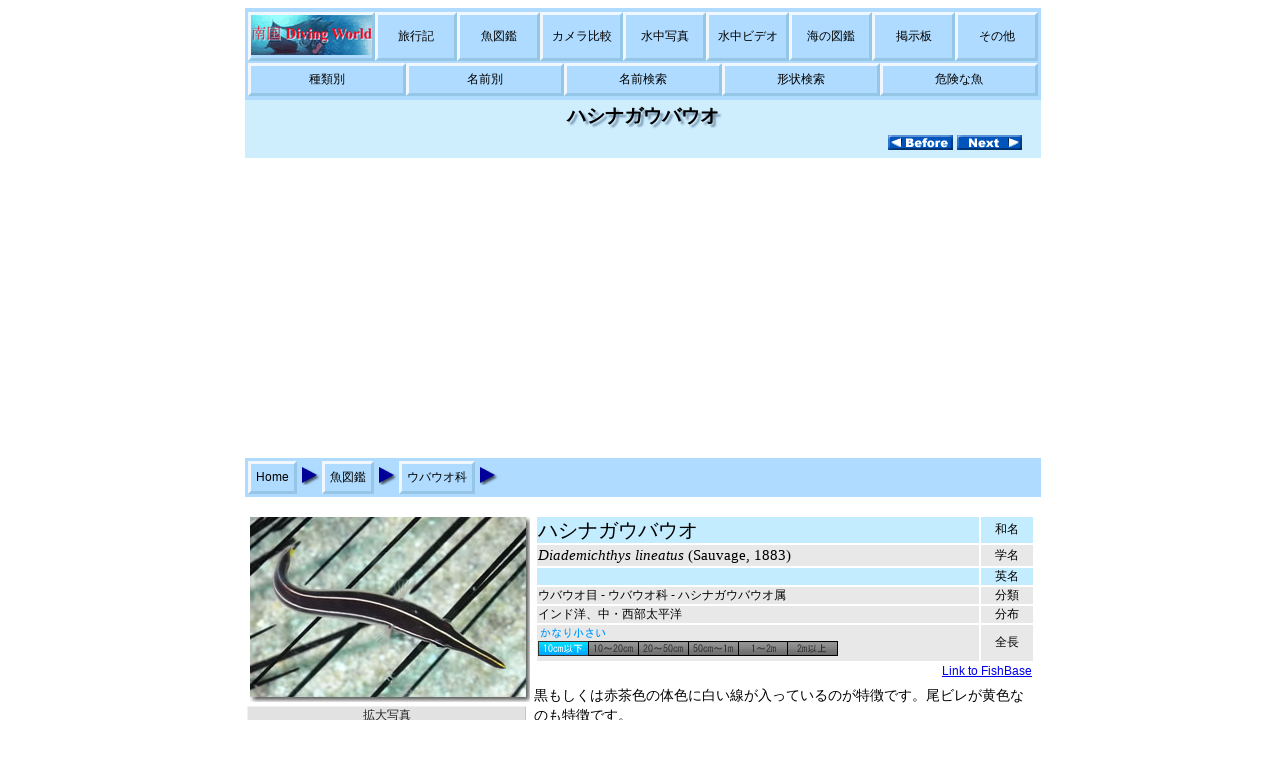

--- FILE ---
content_type: text/html
request_url: https://www.nangokulife.net/fishguide/gobiesociformes/gobiesocidae/diademichthys_lineatus/diademichthys_lineatus.html
body_size: 2783
content:
<!DOCTYPE html><html xmlns="http://www.w3.org/1999/xhtml" xml:lang="ja" lang="ja" xmlns:og="http://ogp.me/ns#" xmlns:fb="http://www.facebook.com/2008/fbml"><!-- InstanceBegin template="/Templates/basis_simplesubnavi.dwt" codeOutsideHTMLIsLocked="false" -->
<head>
<!-- InstanceBeginEditable name="doctitle" -->
<title>
ハシナガウバウオ(Diademichthys lineatus) 魚図鑑 - 南国 Diving World</title>
<!-- InstanceEndEditable -->
<meta http-equiv="Content-Type" content="text/html; charset=utf-8" />
<meta name="viewport" content="width=device-width,user-scalable=no,maximum-scale=1" />
<link rel="stylesheet" media="screen and (min-width: 790px)" type="text/css" href="../../../../css/standard.css" />
<link rel="stylesheet" media="screen and (min-width: 481px) and (max-width: 789px)" type="text/css" href="../../../../css/tablet.css" />
<link rel="stylesheet" media="screen and (min-width: 0px) and (max-width: 480px)" type="text/css" href="../../../../css/phone.css" />
<link rel="stylesheet" type="text/css" href="../../../../css/font.css" />
<link rel="stylesheet" type="text/css" href="../../../../css/common.css" />
<!-- InstanceBeginEditable name="css" --><!-- InstanceEndEditable -->
<meta property="og:type" content="article">
<meta property="og:site_name" content="南国 Diving World">
<meta property="fb:app_id" content="114047412128010">
<!-- InstanceBeginEditable name="head" -->
<meta name="Keywords" content="魚図鑑,ダイビング,水中写真,ハシナガウバウオ,Diademichthys,lineatus" />
<meta name="description" content="ハシナガウバウオ(Diademichthys lineatus)についての魚図鑑のページです。ダイビングもしくはシュノーケリングで撮影した水中写真による図鑑です。ハシナガウバウオはウバウオ目ウバウオ科に属する魚です。" />
<meta name="thumbnail" content="https://www.nangokulife.net/fishguide/gobiesociformes/gobiesocidae/diademichthys_lineatus/diademichthys_lineatus.jpg">
<meta property="og:title" content="ハシナガウバウオ(魚図鑑)" />
<meta property="og:description" content="ハシナガウバウオ(Diademichthys lineatus)についての魚図鑑のページです。ダイビングもしくはシュノーケリングで撮影した水中写真による図鑑です。ハシナガウバウオはウバウオ目ウバウオ科に属する魚です。" />
<meta property="og:url" content="https://www.nangokulife.net/fishguide/gobiesociformes/gobiesocidae/diademichthys_lineatus/diademichthys_lineatus.html" />
<meta property="og:image" content="https://www.nangokulife.net/fishguide/gobiesociformes/gobiesocidae/diademichthys_lineatus/diademichthys_lineatus.jpg" />
<script src="../../../../object/java/md5.js"></script>
<script src="../../../../object/java/fishes.js"></script>
<script src="../../../../object/java/tphotos.js"></script>
<!-- InstanceEndEditable -->
<script async src="//pagead2.googlesyndication.com/pagead/js/adsbygoogle.js"></script>
<script>
     (adsbygoogle = window.adsbygoogle || []).push({
          google_ad_client: "ca-pub-0765879227577360",
          enable_page_level_ads: true
     });
</script>
</head>
<body>
<header>
<div id="top" class="CenterFrame">
<nav>
<div class="BasicArea">
<div class="TableBasicFixed navi">
<div class="CellHeaderHome" onClick="location.href='../../../../../index.html'"><img src="../../../../object/images/frame/r2_c2.png" alt="Home" width="121" height="40" class="ImageLink" /></div>
<div class="CellHeader" onClick="location.href='../../../../../travel/travel.html'">旅行記</div>
<div class="CellHeader" onClick="location.href='../../../../../fishguide/fishguide.html'">魚図鑑</div>
<div class="CellHeader" onClick="location.href='../../../../../camera/camera.html'">カメラ比較</div>
<div class="CellHeader" onClick="location.href='../../../../../photo/photo.html'">水中写真</div>
<div class="CellHeader" onClick="location.href='../../../../../video/video.html'">水中ビデオ</div>
<div class="CellHeader" onClick="location.href='../../../../../sealifes/sealifes.html'">海の図鑑</div>
<div class="CellHeader" onClick="location.href='../../../../../bbs/bbs.php'">掲示板</div>
<div class="CellHeader" onClick="location.href='../../../../../others/others.html'">その他</div>
</div>
<!-- InstanceBeginEditable name="submenu" -->
<div class="TableBasicFixed navi">
<div class="CellNavi" onClick="location.href='../../../fishguide.html'">種類別</div>
<div class="CellNavi" onClick="location.href='../../../fishguideabc.html'">名前別</div>
<div class="CellNavi" onClick="location.href='../../../namesearch.html'">名前検索</div>
<div class="CellNavi" onClick="location.href='../../../shape/shape.html'">形状検索</div>
<div class="CellNavi" onClick="location.href='../../../dangerfishes.html'">危険な魚</div>
</div>
<!-- InstanceEndEditable -->
</div>
<h1><div class="SubTitle">
<!-- InstanceBeginEditable name="subtitle" -->ハシナガウバウオ<!-- InstanceEndEditable -->
</div></h1>
<div class="SubTitleNavi">
<!-- InstanceBeginEditable name="subtitlenavi" -->
<table width="150" align="right" border="0" cellspacing="0" cellpadding="0"><tr><td valign="center"><a href="../../../gasterosteiformes/centriscidae/centriscus_scutatus/centriscus_scutatus.html"><img src="../../../../object/images/icons/before.gif" alt="ヨロイウオ(ヘコアユ科)" width="65" height="15" border="0"></a> <a href="../lepadichthys_sp/lepadichthys_sp.html"><img src="../../../../object/images/icons/next.gif" alt="アンダマンウバウオ(ウバウオ科)" width="65" height="15" border="0"></a></td></tr></table><!-- InstanceEndEditable -->
</div>
<div class="BasicArea"><div class="TableBasicAuto">
<div class="CellNavi navi" onClick="location.href='../../../../../index.html'">Home</div><div class="CellNaviArrow"><img src="../../../../object/images/frame/arrow.gif" width="25" height="20" alt="Arrow" class="NaviArea" /></div>
<!-- InstanceBeginEditable name="navi" -->
<div class="CellNavi navi" onClick="location.href='../../../fishguide.html'">魚図鑑</div><div class="CellNaviArrow"><img src="../../../../object/images/frame/arrow.gif" width="25" height="20" alt="Arrow" class="NaviArea" /></div>
<div class="CellNavi navi" onClick="location.href='../gobiesocidae.html'">ウバウオ科</div><div class="CellNaviArrow"><img src="../../../../object/images/frame/arrow.gif" width="25" height="20" alt="Arrow" class="NaviArea" /></div>
<!-- InstanceEndEditable -->
</div></div></nav>
</div>
</header>
<article>
<!-- InstanceBeginEditable name="contents" -->
<br />
<div class="CenterFrame NormalSerif">
<table border="0" class="FishDataTable SansSerifSmall">
<tr><td bgcolor="#C4ECFF" class="SansSerifLarge">ハシナガウバウオ</td><td width="50" bgcolor="#C4ECFF"><div align="center">和名</div></td></tr>
<tr><td bgcolor="#E8E8E8" class="NormalAscii"><em>Diademichthys lineatus</em> (Sauvage, 1883)</td><td width="50" bgcolor="#E8E8E8"> <div align="center">学名</div></td></tr>
<tr><td bgcolor="#C4ECFF" class="NormalAscii"></td><td width="50" bgcolor="#C4ECFF"> <div align="center">英名</div></td></tr>
<tr><td bgcolor="#E8E8E8">ウバウオ目 - ウバウオ科 - ハシナガウバウオ属</td><td width="50" bgcolor="#E8E8E8"> <div align="center">分類</div></td></tr>
<tr><td bgcolor="#E8E8E8">インド洋、中・西部太平洋</td><td width="50" bgcolor="#E8E8E8"> <div align="center">分布</div></td></tr>
<tr><td bgcolor="#E8E8E8"><img src="../../../../object/images/frame/size1.gif" width="300" height="30" /></td><td width="50" bgcolor="#E8E8E8"> <div align="center">全長</div></td></tr>
<tr><td colspan="2"><div align="right"><a href="http://www.fishbase.org/Summary/speciesSummary.php?ID=12891" target="FishBase">Link to FishBase</a></div></td></tr>
<tr><td colspan="2"><div align="right"></div></td></tr></table>
<div class="FishBlock SansSerifSmall"><div class="FishPhoto" onclick="OpenLargeImage(1)"><img src="diademichthys_lineatus1.jpg" width="280" height="185"></div><div class="buttonFish" onclick="OpenLargeImage(1)">拡大写真</div><div class='SmallGray'>Nikon 1 J1</div>撮影地：<a href="../../../../area/vietnam/nhatrang/nhatrang.html">ニャチャン(ベトナム)</a><br />
<br /><div class="FishPhoto" onclick="OpenLargeImage(2)"><img src="diademichthys_lineatus2.jpg" width="280" height="185"></div><div class="buttonFish" onclick="OpenLargeImage(2)">拡大写真</div><div class='SmallGray'>Nikon 1 J1</div>撮影地：<a href="../../../../area/indonesia/rajaampat/rajaampat.html">ラジャアンパット(インドネシア)</a><br />
</div>黒もしくは赤茶色の体色に白い線が入っているのが特徴です。尾ビレが黄色なのも特徴です。<br />
ガンガゼなどの棘の合間に隠れていることが多いです。遠くに逃げたりはしないので、撮影は簡単そうですが、ピントがガンガゼの棘にあってしまったりして、なかなかくっきり写すのは難しいです。</div>
<div id="LayerM" class="FishPreview"></div>
<!-- InstanceEndEditable -->
</article>
<footer>
<div class="CenterFrame"><div class="BasicArea"><div class="TableBasicFixed">
<div class="CellNavi navi" onClick="location.href='#Top'">Top</div><div class="CellBasic"></div>
<div class="CellBasic Copyright">Copyright 2001 Nangoku</div>
</div></div></div>
<script>
var gaJsHost = (("https:" == document.location.protocol) ? "https://ssl." : "http://www.");
document.write(unescape("%3Cscript src='" + gaJsHost + "google-analytics.com/ga.js' type='text/javascript'%3E%3C/script%3E"));
</script>
<script>
var pageTracker = _gat._getTracker("UA-5196231-1");
pageTracker._trackPageview();
</script>
</footer>
</body>
<!-- InstanceEnd --></html>

--- FILE ---
content_type: text/html; charset=utf-8
request_url: https://www.google.com/recaptcha/api2/aframe
body_size: 250
content:
<!DOCTYPE HTML><html><head><meta http-equiv="content-type" content="text/html; charset=UTF-8"></head><body><script nonce="gvg75rLKSgZAEY_Ibjx_UQ">/** Anti-fraud and anti-abuse applications only. See google.com/recaptcha */ try{var clients={'sodar':'https://pagead2.googlesyndication.com/pagead/sodar?'};window.addEventListener("message",function(a){try{if(a.source===window.parent){var b=JSON.parse(a.data);var c=clients[b['id']];if(c){var d=document.createElement('img');d.src=c+b['params']+'&rc='+(localStorage.getItem("rc::a")?sessionStorage.getItem("rc::b"):"");window.document.body.appendChild(d);sessionStorage.setItem("rc::e",parseInt(sessionStorage.getItem("rc::e")||0)+1);localStorage.setItem("rc::h",'1769085578063');}}}catch(b){}});window.parent.postMessage("_grecaptcha_ready", "*");}catch(b){}</script></body></html>

--- FILE ---
content_type: text/css
request_url: https://www.nangokulife.net/css/standard.css
body_size: 1106
content:
img{max-width: 100%;height: auto;width /***/:auto;}
#container{width:100%;}
.CenterFrame{width:790px;height:auto;position:relative;clear:both;margin:0 auto;}
.CenterFrameImg{width:690px;height:auto;position:relative;clear:both;margin:0 auto;}
.MenuTable{width:790px;border:0;cellpadding:2;cellspacing:2;}

.SeparatorBlock{width:790px;position:relative;height:20px;background-image:url(../object/images/frame/separator.gif);clear:both;margin:0 auto;margin-top: 10px;}

.PaddingLeft{padding-left:15px;}
.ContentsBlock{width:760px;padding-left:15px;padding-bottom:15px;}

.TableBasicFixed{display:table;table-layout: fixed;width:790px;border-collapse: separate; border-spacing: 0px 1px;}
.TravelDate{display:table-cell;vertical-align:middle;width:50px;}
.TravelCountry{display:table-cell;vertical-align:middle;width:140px;}
.TravelTableCell a{padding-left:15px;line-height:50px;}

.CameraBlock1{display:table;table-layout: fixed;border-collapse:collapse;width:100%;}
.CameraBlock2{display:table-row;}
.CameraBlock3{display:table-cell;vertical-align:middle;border-top: 2px solid #666666;border-left: 2px solid #666666;border-bottom: 2px solid #666666;border-right: 1px solid #999999;width:342px;}
.CameraCell1{display:table-cell;vertical-align:middle;width:94px;}
.CameraCell2{display:table-cell;vertical-align:middle;width:120px;}
.CameraCell3{display:table-cell;vertical-align:middle;width:120px;}
.CameraBlock4{display:table-cell;vertical-align:middle;border-top: 2px solid #666666;border-left: 1px solid #999999;border-bottom: 2px solid #666666;border-right: 2px solid #666666;}
.CameraCell4{display:table-cell;vertical-align:middle;width:110px;}
.CameraCell5, .CameraCell5b{display:table-cell;vertical-align:middle;border-left: 1px solid #999999;}

.buttonMakerHP a:hover{background:#f1f1f1; cursor:pointer;}

.PhotoBlock2W{width:740px;clear:both;margin:0 auto;}

.PhotoBlock3{width:631px;clear:both;margin:0 auto;}
.PhotoBlock2{width:620px;clear:both;margin:0 auto;}
.PhotoBlock1F{width:231px;clear:both;margin:0 auto;}
.PhotoBlock2F{width:462px;clear:both;margin:0 auto;}
.PhotoBlock3F{width:693px;clear:both;margin:0 auto;}
.PhotoBlock2H1V{width:616px;clear:both;margin:0 auto;}
.PhotoBlock1H2V{width:539px;clear:both;margin:0 auto;}
.PhotoBlockR2{float:right;text-align:center;padding:2px;}
.PhotoBlockL2{float:left;text-align:center;padding:2px;}
.PhotoUnit2{float:left;text-align:center;position:relative;padding:2px;}
.TravelIntroBlock{width:440px;min-height:205px;}
.TravelIntroBlockLow{width:440px;min-height:155px;}

.GridFishRecommend{display:inline-block;vertical-align:top;text-align: left;width:390px;margin:2px 0px;padding:5px 0px 5px 0px;}

.fishBlockButton{display:inline-block;vertical-align:middle;text-align: center;width:390px;background:#e2e2e2;border-top:2px solid #f1f1f1;border-left:2px solid #f1f1f1;border-bottom:2px solid #c6c6c6;border-right:2px solid #c6c6c6;padding:4px 0px 4px 0px;margin: 2px 0px;}
.fishBlockButton:hover{background:#f1f1f1; cursor:pointer;}
.fishBlockLeft{display:inline-block;vertical-align:middle;text-align: left;width:390px;}
.fishBlockLeft2{display:inline-block;vertical-align:middle;text-align: left;width:390px}
.fishBlockCenter{display:inline-block;vertical-align:middle;text-align: center;width:390px;}
.fishBlockCenter2{display:inline-block;vertical-align:middle;text-align: center;width:390px;}

.FishSeparator{ width:790px; margin: 0 auto; position:relative; text-align:center; background-image:url(../object/images/frame/separator.gif); padding-top:2px; padding-bottom:2px; }
.FishInput{width:50%;}
.FishBlock{float:left;width:285px;text-align:center;padding:2px;}
.FishDataTable{float:right;width:500px; }
.FishTDWidth{width:50px;}

.FishBlockSP1{display:table-cell;width:156px;vertical-align:top;text-align: center;border-top: 2px solid #666666;border-left: 2px solid #666666;border-bottom: 2px solid #666666;border-right: 1px solid #999999;padding:2px;}
.FishBlockSP2{display:table-cell;width:156px;vertical-align:top;text-align: center;border-top: 2px solid #666666;border-left: 1px solid #999999;border-bottom: 2px solid #666666;border-right: 1px solid #999999;padding:2px;}
.FishBlockSP3{display:table-cell;width:476px;vertical-align:top;text-align: left;border-top: 2px solid #666666;border-left: 1px solid #999999;border-bottom: 2px solid #666666;border-right: 2px solid #666666;padding:2px;}
.FishBlockSP4{display:table-cell;width:324px;vertical-align:top;text-align: left;border-top: 2px solid #666666;border-left: 1px solid #999999;border-bottom: 2px solid #666666;border-right: 2px solid #666666;padding:2px;}

.FishBlockSPTD1{width:152px;}
.FishBlockSPTD2,.FishBlockSPTD4{}
.FishBlockSPTD3{width:100px;}

.HomeUpdate{display:table;table-layout: fixed;width:790px;border-collapse: separate; border-spacing: 0px 1px;}
.HomeUpdate1{display:table-cell;vertical-align:middle;width:100px;}
.HomeUpdate2{display:table-cell;vertical-align:middle;text-align: left;}
.HomeUpdate3{display:table-cell;vertical-align:middle;width:60px;}

.Width100{width:100px;}
.Width120{width:120px;}
.Width150{width:150px;}
.Width200{width:200px;}
.Width250{width:250px;}

.CenterFrameImgH{width:690px;height:450px;position:relative;clear:both;margin:0 auto;}
.CenterFrameImgV{width:450px;height:690px;position:relative;clear:both;margin:0 auto;diplay:none;}
.ViewPhotoFrameH{position:relative;width:690px;height:450px;}
.ViewPhotoFrameV{position:relative;width:450px;height:690px;}

.ThumbnailLeft{width:230px;display:table-cell;}
.ThumbnailRight{width:560px;display:table-cell;vertical-align:top;background-color:#f1f2f3;min-height:164px;padding-left:5px;}
.ThumbnailRight2{width:560px;display:table-cell;vertical-align:top;background-color:#e4edf3;min-height:164px;padding-left:5px;}
.ThumbnailHDLeft{width:340px;display:table-cell;}
.ThumbnailHDRight{width:450px;display:table-cell;vertical-align:top;padding-left:5px;background-color:#f1f2f3;min-height:164px;}
.ThumbnailNicoLeft{width:312px;display:table-cell;}
.ThumbnailNicoRight{width:478px;display:table-cell;vertical-align:top;padding-left:5px;background-color:#f1f2f3;min-height:176px;}


.blockBBS1{width:100px;display:inline-block;text-align:center;}
.blockBBS1top{width:100px;display:inline-block;text-align:center;vertical-align:top;}
.blockBBS2{width:380px;display:inline-block;padding:2px;}
.blockBBS3{width:180px;display:inline-block;padding:2px;text-align:center;}
.blockBlog1{width:210px;display:inline-block;padding:2px;vertical-align:top;}
.blockBlog2{width:560px;display:inline-block;padding:2px;}

.AreaYear{width:20%;}

--- FILE ---
content_type: text/css
request_url: https://www.nangokulife.net/css/phone.css
body_size: 963
content:
img{max-width: 100%;height: auto;width /***/:auto;}
#container{width:100%;}
.CenterFrame,.CenterFrameImg{width:100%;height:auto;position:relative;clear:both;margin:0 auto;}
.MenuTable{width:100%;border:0;cellpadding:2;cellspacing:2;}

.SeparatorBlock{width:100%;position:relative;height:20px;background-image:url(../object/images/frame/separator.gif);clear:both;margin:0 auto;margin-top: 10px;}

.PaddingLeft{}
.ContentsBlock{padding-bottom:5px;}

.TableBasicFixed{display:table;table-layout: fixed;width:100%;border-collapse: separate; border-spacing: 0px 1px;}
.TravelDate{display:table-cell;vertical-align:middle;width:30px;}
.TravelCountry{display:table-cell;vertical-align:middle;width:50px;}
.TravelTableCell a{padding-left:2px;line-height:20px;}

.CameraBlock1{margin-bottom:2px;}
.CameraBlock2{}
.CameraBlock3{display:table;table-layout: fixed;border-collapse:collapse;width:100%;}
.CameraCell1{display:table-cell;vertical-align:middle;border-top: 2px solid #666666;border-left: 2px solid #666666;border-bottom: 1px solid #999999;border-right: 1px solid #999999;}
.CameraCell2{display:table-cell;vertical-align:middle;width:120px;border-top: 2px solid #666666;border-left: 1px solid #999999;border-bottom: 1px solid #999999;border-right: 1px solid #999999;}
.CameraCell3{display:table-cell;vertical-align:middle;width:120px;border-top: 2px solid #666666;border-left: 2px solid #666666;border-bottom: 1px solid #999999;border-right: 2px solid #666666;}
.CameraBlock4{display:table;table-layout: fixed;border-collapse:collapse;width:100%;}
.CameraCell4{display:table-cell;vertical-align:middle;border-left: 2px solid #666666;border-bottom: 2px solid #666666;border-right: 1px solid #999999;width:100px;}
.CameraCell5{display:table-cell;vertical-align:middle;border-left: 1px solid #999999;border-bottom: 2px solid #666666;border-right: 2px solid #666666;}
.CameraCell5b{display:table-cell;vertical-align:middle;border-left: 2px solid #666666;border-bottom: 2px solid #666666;border-right: 2px solid #666666;}

.PhotoBlock2W,.PhotoBlock3,.PhotoBlock2,.PhotoBlock2H1V,.PhotoBlock1H2V,.PhotoBlock1F,.PhotoBlock2F,.PhotoBlock3F{width:100%;clear:both;margin:0 auto;}
.PhotoBlockR2{width:100%;text-align:center;padding:2px;}
.PhotoBlockL2{width:100%;text-align:center;padding:2px;}
.PhotoUnit2{width:100%;text-align:center;position:relative;padding:2px;}
.TravelIntroBlock,.TravelIntroBlockLow{width:100%;}

.GridFishRecommend{display:inline-block;vertical-align:top;text-align: left;width:100%;margin:2px 0px;padding:5px 0px 5px 0px;}

.fishBlockButton{display:inline-block;vertical-align:middle;text-align: center;width:100%;background:#e2e2e2;border-top:2px solid #f1f1f1;border-left:2px solid #f1f1f1;border-bottom:2px solid #c6c6c6;border-right:2px solid #c6c6c6;padding:4px 0px 4px 0px;}
.fishBlockLeft{display:inline-block;vertical-align:middle;text-align: left;width:100%;}
.fishBlockLeft2{display:inline-block;vertical-align:middle;text-align: left;width:100%;padding:0px 0px 5px 0px;}
.fishBlockCenter{display:inline-block;vertical-align:middle;text-align: center;width:100%;}
.fishBlockCenter2{display:inline-block;vertical-align:middle;text-align: center;width:100%;padding:0px 0px 5px 0px;}

.FishSeparator{ width:100%; margin: 0 auto; position:relative; text-align:center; background-image:url(../object/images/frame/separator.gif); padding-top:2px; padding-bottom:2px; }
.FishInput{ width:100%; }
.FishBlock{clear:both;margin:0 auto;width:285px;text-align:center;position:relative;padding:2px;margin-bottom:5px;}
.FishDataTable{ width:100%; }
.FishTDWidth{width:20px;}

.FishBlockSP1{display:table-cell;width:25%;vertical-align:top;text-align: center;border-top: 2px solid #666666;border-left: 2px solid #666666;border-bottom: 2px solid #666666;border-right: 1px solid #999999;}
.FishBlockSP2{display:table-cell;width:25%;vertical-align:top;text-align: center;border-top: 2px solid #666666;border-left: 1px solid #999999;border-bottom: 2px solid #666666;border-right: 1px solid #999999;}
.FishBlockSP3{display:table-cell;width:50%;vertical-align:top;text-align: left;border-top: 2px solid #666666;border-left: 1px solid #999999;border-bottom: 2px solid #666666;border-right: 2px solid #666666;}
.FishBlockSP4{display:table-cell;width:25%;vertical-align:top;text-align: left;border-top: 2px solid #666666;border-left: 1px solid #999999;border-bottom: 2px solid #666666;border-right: 2px solid #666666;}
.FishBlockSPTD1{width:25%;}
.FishBlockSPTD2{width:50%;}
.FishBlockSPTD3{width:15%;}
.FishBlockSPTD4{width:60%;}

.HomeUpdate{width:100%;}
.HomeUpdate1{display:inline-block;vertical-align:middle;text-align: center;width:100%;}
.HomeUpdate2{display:inline-block;vertical-align:middle;text-align: left;width:100%}
.HomeUpdate3{display:inline-block;vertical-align:middle;text-align: center;width:100%;}

.Width100,.Width120, .Width150,.Width250,.Width200{}

.CenterFrameImgH{width:100%;height:auto;position:relative;clear:both;margin:0 auto;}
.CenterFrameImgV{width:100%;height:auto;position:relative;clear:both;margin:0 auto;diplay:none;}
.ViewPhotoFrameH{position:relative;width:100%;height:auto;}
.ViewPhotoFrameV{position:relative;width:100%;height:auto;}

.ThumbnailLeft,.ThumbnailHDLeft,.ThumbnailNicoLeft{width:100%;display:inline-block;padding-top:0;}
.ThumbnailRight,.ThumbnailHDRight,.ThumbnailNicoRight{width:100%;display:inline-block;vertical-align:top;background-color:#f1f2f3;min-height:164px;}
.ThumbnailRight2{width:100%;display:inline-block;vertical-align:top;background-color:#e4edf3;min-height:164px;}

.blockBBS1,.blockBBS1top{width:100%;display:inline-block;text-align:left;padding-left:5px;}
.blockBBS2{width:90%;display:inline-block;padding-bottom:5px;padding-left:5px;}
.blockBBS3{width:40%;display:inline-block;text-align:center;}
.blockBlog1{display:none;}
.blockBlog2{width:100%;display:inline-block;padding:2px;}

.AreaYear{font-size:11px;width:20%;}

--- FILE ---
content_type: application/javascript
request_url: https://www.nangokulife.net/object/java/fishes.js
body_size: 1967
content:
var iFishLarge = 0;
var ctxFishLayer2 = new Array();
var ctxFishLayer3 = new Array();
var canvasFishLayer3 = new Array();
var imgFish = new Array();
var strURLPath = location.pathname.split('/');

function SetPreviewBlock()
{
	var strHTML;
	if( document.all )
	{
		strHTML = document.all('LayerM').innerHTML;
	}
	else
	{
		strHTML = document.getElementById('LayerM').innerHTML;
	}
	if( strHTML.length > 10 ) return;
	
	var strBlock = '<div id="LayerM0" class="FishPreview0">Image Loading...</div>';
	strBlock += '<div id="LayerM1" class="FishPreview1" >';
  	strBlock += '<canvas id="FishLayerM1" width="700" height="550" class="FishCanvas1"></canvas></div>';
	strBlock += '<div id="LayerM2" class="FishPreview2" >';
	strBlock += '<canvas id="FishLayerM2" width="690" height="450" class="FishCanvas2"></canvas></div>';
	strBlock += '<div id="LayerM3" class="FishPreview3" onClick="CloseLargeImage()" ><img src="../../../../object/images/frame/close.png" onMouseOver="this.src=';
	strBlock += "'../../../../object/images/frame/close2.png'";
	strBlock += '" onMouseOut="this.src=';
	strBlock += "'../../../../object/images/frame/close.png'";
	strBlock += '" width="160" height="34" /></div>';

	if( document.all )
	{
		document.all('LayerM').innerHTML = strBlock;
	}
	else
	{
		document.getElementById('LayerM').innerHTML = strBlock;
	}
}

function SetCanvasSize()
{
	SetPreviewBlock();
	
	var el = document.getElementById('LayerM');
	
	var sizeX = document.documentElement.clientWidth;
	var sizeY = document.documentElement.clientHeight;

	var divW = 690;
	var divH = 450;
	var divX, divY;
	if( sizeX > divW )
	{
		divX = (sizeX / 2) - (divW / 2);
		divY = (sizeY / 2) - (divH / 2);
	}
	else
	{
		divH = divH * sizeX / divW;
		divW = sizeX;		
		
		divX = 0;
		divY = (sizeY / 2) - (divH / 2);
	}
	if( divX < 0 ) divX = 0;
	if( divY < 0 ) divY = 0;
	
	divX += document.documentElement.scrollLeft || document.body.scrollLeft;
	divY += document.documentElement.scrollTop || document.body.scrollTop;
	
	el.style.left = divX + "px";
	el.style.top = divY + "px";
	
	if( divW != 690 )
	{
		el.style.width = divW + "px";
		el.style.height = (divH+100) + "px";
		
		var el0 = document.getElementById('LayerM0');
		var iTemp = (divW - 200) / 2;
		if( iTemp < 0 ) iTemp = 0;
		el0.style.left = iTemp + "px";
		el0.style.top = ((divH - 50 ) / 2 ) + "px";
		
		var el3 = document.getElementById('LayerM3');
		iTemp = (divW - 160) / 2;
		if( iTemp < 0 ) iTemp = 0;
		el3.style.left = iTemp + "px";
		el3.style.top = (divH+33) + "px";
		
		var el1 = document.getElementById('LayerM1');
		el1.style.width = divW + "px";
		el1.style.height = divH + "px";
		el1.style.left = "2px";
		
		var el2 = document.getElementById('LayerM2');
		el2.style.width = divW + "px";
		el2.style.height = divH + "px";
		el2.style.left = "2px";
	}
	else
	{
		el.style.width = "700px";
		el.style.height = "550px";
		
		var el0 = document.getElementById('LayerM0');
		var iTemp = (divW - 200) / 2;
		if( iTemp < 0 ) iTemp = 0;
		el0.style.left = iTemp + "px";
		el0.style.top = ((divH - 50 ) / 2 ) + "px";
		
		var el3 = document.getElementById('LayerM3');
		iTemp = (divW - 160) / 2;
		if( iTemp < 0 ) iTemp = 0;
		el3.style.left = iTemp + "px";
		el3.style.top = (divH+33) + "px";
		
		var el1 = document.getElementById('LayerM1');
		el1.style.width = "690px";
		el1.style.height = "450px";
		el1.style.left = "5px";
		
		var el2 = document.getElementById('LayerM2');
		el2.style.width = "690px";
		el2.style.height = "450px";
		el2.style.left = "5px";
	}
}

function AddFish(iNum, IsLarge, strRev)
{
	var msie=navigator.appVersion.toLowerCase();
	msie=(msie.indexOf('msie')>-1)?parseInt(msie.replace(/.*msie[ ]/,'').match(/^[0-9]+/)):0;
	if( msie == 0 || msie >= 9 )
	{
		if( IsLarge ) iFishLarge = iFishLarge | Math.pow(2, iNum-1);
		
		DrawHTML5Fish(iNum);
	}
	else
	{
		var strNum = "";
		if( iNum != 1 ) strNum += iNum;

		var PreviewPath = strPrePath + "object/flash/photo/preview.swf?Num="+iNum+"&amp;Type=4&amp;Target="+strURLPath[4]+"&amp;Rev="+strRev;
		if( IsLarge ) PreviewPath += "&amp;Func=ShowLargePreview" + strNum;
		else PreviewPath += "&amp;Func=0";
		
		var strFlash = '<object data="'+PreviewPath+'" type="application/x-shockwave-flash" width="280" height="185"><param name="movie" value="'+PreviewPath+'" /><param name="menu" value="false" /><param name="quality" value="best" /><param name="bgcolor" value="#FFFFFF" /><param name="wmode" value="transparent" /></object>';
		
		var strID = "FishFlash" + iNum;
		if( document.all )
		{
			document.all(strID).innerHTML = strFlash;
		}
		else
		{
			document.getElementById(strID).innerHTML = strFlash;
		}

		var LargePreviewPath = strPrePath + "object/flash/photo/largepreview.swf?Num="+iNum+"&amp;Target="+strURLPath[4]+"&amp;Rev="+strRev+"&amp;Func=HideLargePreview"+strNum;
	
		strFlash = '<object data="'+LargePreviewPath+'" type="application/x-shockwave-flash" width="700" height="550" align="right"><param name="movie" value="'+LargePreviewPath+'" /><param name="menu" value="false" /><param name="quality" value="best" /><param name="bgcolor" value="#FFFFFF" /></object>';

		strID = "LayerL" + strNum;
		if( document.all )
		{
			document.all(strID).innerHTML = strFlash;
		}
		else
		{
			document.getElementById(strID).innerHTML = strFlash;
		}
	}
}

function DrawHTML5Fish(iNum)
{
	var strID = "FishLayer2" + iNum;
	var canvasLayer = document.getElementById(strID);
	if ( ! canvasLayer || ! canvasLayer.getContext ) { return false; }
	canvasLayer.style.visibility = "visible";
	ctxFishLayer2[iNum-1] = canvasLayer.getContext('2d');

	strID = "FishLayer3" + iNum;
	canvasFishLayer3[iNum-1] = document.getElementById(strID);
	if ( ! canvasFishLayer3[iNum-1] || ! canvasFishLayer3[iNum-1].getContext ) { return false; }
	canvasFishLayer3[iNum-1].style.visibility = "visible";
	if( iFishLarge & Math.pow(2, iNum-1) )
	{
		canvasFishLayer3[iNum-1].style.cursor = "pointer";
	}
	else
	{
		canvasFishLayer3[iNum-1].style.cursor = "default";
	}
	ctxFishLayer3[iNum-1] = canvasFishLayer3[iNum-1].getContext('2d');
	imgFish[iNum-1] = new Image();
	
	switch(iNum)
	{
		case 1:
			if( iFishLarge & 1 ) canvasFishLayer3[0].onmousedown = OpenLargeImage1;
			imgFish[0].onload = DrawFishImage1;
			break;
		case 2:
			if( iFishLarge & 2 ) canvasFishLayer3[1].onmousedown = OpenLargeImage2;
			imgFish[1].onload = DrawFishImage2;
			break;
		case 3:
			if( iFishLarge & 4 ) canvasFishLayer3[2].onmousedown = OpenLargeImage3;
			imgFish[2].onload = DrawFishImage3;
			break;
		case 4:
			if( iFishLarge & 8 ) canvasFishLayer3[3].onmousedown = OpenLargeImage4;
			imgFish[3].onload = DrawFishImage4;
			break;
	}
	
	var strPath = "../../../srchandler.php?Order="+strURLPath[2]+"&Family="+strURLPath[3]+"&Target="+strURLPath[4]+"&Num="+iNum+"&Type=1";
	imgFish[iNum-1].src = strPath + "&Param=" + CybozuLabs.MD5.calc(strPath);
}

function OpenLargeImage1(e)
{
	OpenLargeImage( 1 );
};

function DrawFishImage1()
{
	DrawFishImage( 1 );
};

function OpenLargeImage2(e)
{
	OpenLargeImage( 2 );
};

function DrawFishImage2()
{
	DrawFishImage( 2 );
};

function OpenLargeImage3(e)
{
	OpenLargeImage( 3 );
};

function DrawFishImage3()
{
	DrawFishImage( 3 );
};

function OpenLargeImage4(e)
{
	OpenLargeImage( 4 );
};

function DrawFishImage4()
{
	DrawFishImage( 4 );
};

function DrawFishImage(i)
{
	ctxFishLayer2[i-1].drawImage(imgFish[i-1], 0, 0);
}

function OpenLargeImage(i)
{
	SetCanvasSize();
	
	var el = document.getElementById('LayerM');
	el.style.visibility = "visible";
	
	var canvasLayer = document.getElementById('FishLayerM1');
	if ( ! canvasLayer || ! canvasLayer.getContext ) { return false; }
	var canvasLayer2 = document.getElementById('FishLayerM2');
	if ( ! canvasLayer2 || ! canvasLayer2.getContext ) { return false; }
	canvasLayer2.onmousedown = CloseLargeImage;
	canvasLayer2.style.cursor = "pointer";
	
	var ctxFishLayerLarge2 = canvasLayer.getContext('2d');

	var imgFishLarge = new Image();
	var strPath = "../../../srchandler.php?Order="+strURLPath[2]+"&Family="+strURLPath[3]+"&Target="+strURLPath[4]+"&Num="+i+"&Type=2";
	imgFishLarge.src = strPath + "&Param=" + CybozuLabs.MD5.calc(strPath);
	imgFishLarge.onload = function()
	{
		ctxFishLayerLarge2.drawImage(imgFishLarge, 0, 0);
	};
}

function CloseLargeImage()
{
	var el = document.getElementById('LayerM');
	el.style.visibility = "hidden";
	
	var canvasLayer = document.getElementById('FishLayerM1');
	if ( ! canvasLayer || ! canvasLayer.getContext ) { return false; }
	var ctxFishLayerLarge2 = canvasLayer.getContext('2d');

	ctxFishLayerLarge2.clearRect( 0, 0, 690, 450);
}

function ShowLargePreview()
{
	if( document.all )
	{
//		document.all("LayerL").style.top = window.event.clientY + document.body.scrollTop - 100;
		document.all("LayerL").style.visibility = "visible";
	}
	else
	{
		var el = document.getElementById('LayerL');
//		el.style.top = mevent.pageY - 100;
//		el.style.top = 100;
		el.style.visibility = "visible";
	}
}
function HideLargePreview()
{
	if( document.all )
	{
		document.all("LayerL").style.visibility = "hidden";
	}
	else
	{
		var el = document.getElementById('LayerL');
		el.style.visibility = "hidden";
	}
}
function ShowLargePreview2()
{
	if( document.all )
	{
//		document.all("LayerL2").style.top = window.event.clientY + document.body.scrollTop - 100;
		document.all("LayerL2").style.visibility = "visible";
	}
	else
	{
		var el = document.getElementById('LayerL2');
//		el.style.top = mevent.pageY - 100;
//		el.style.top = 300;
		el.style.visibility = "visible";
	}
}
function HideLargePreview2()
{
	if( document.all )
	{
		document.all("LayerL2").style.visibility = "hidden";
	}
	else
	{
		var el = document.getElementById('LayerL2');
		el.style.visibility = "hidden";
	}
}
function ShowLargePreview3()
{
	if( document.all )
	{
//		document.all("LayerL3").style.top = window.event.clientY + document.body.scrollTop - 100;
		document.all("LayerL3").style.visibility = "visible";
	}
	else
	{
		var el = document.getElementById('LayerL3');
//		el.style.top = mevent.pageY - 100;
//		el.style.top = 500;
		el.style.visibility = "visible";
	}
}
function HideLargePreview3()
{
	if( document.all )
	{
		document.all("LayerL3").style.visibility = "hidden";
	}
	else
	{
		var el = document.getElementById('LayerL3');
		el.style.visibility = "hidden";
	}
}
